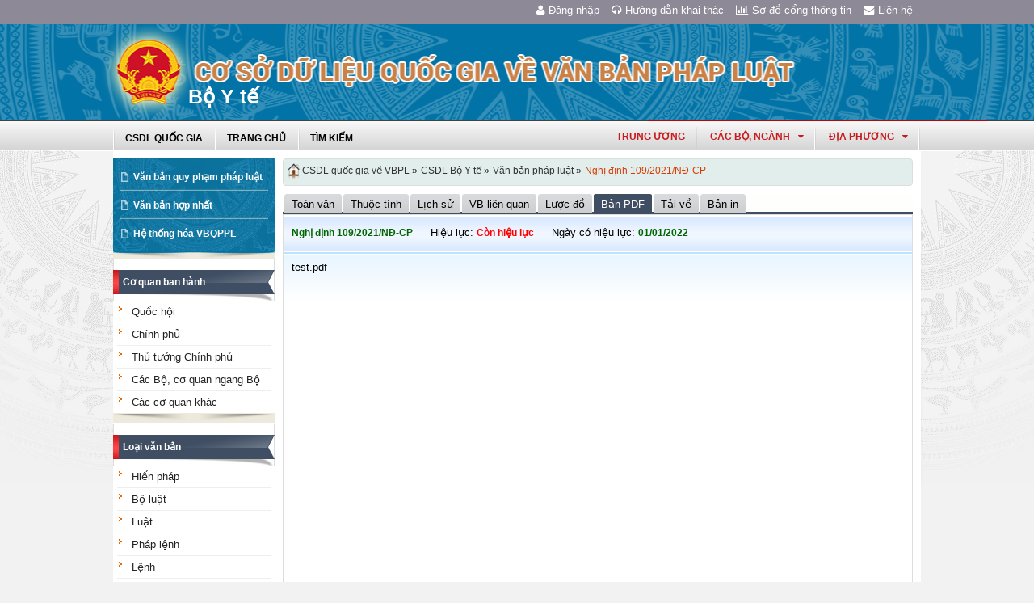

--- FILE ---
content_type: text/html; charset=utf-8
request_url: https://vbpl.vn/boyte/Pages/vbpq-van-ban-goc.aspx?ItemID=155921
body_size: 14279
content:
<!--Timer:00:00:00.0195731==UrlControls:\VBQPPL_UserControls\Publishing_22\QuocGia\uc_Menu.ascx.wpLoadUserControls_EnVi -->
<!--Timer:00:00:00.0030196==UrlControls:\VBQPPL_UserControls\Publishing_22\uc_menuNambanhanh.ascx.wpLoadUserControls_EnVi -->
<!--Timer:00:00:00.0028719==UrlControls:\VBQPPL_UserControls\Publishing_22\uc_DanhMuc.ascx.wpLoadUserControls_EnVi -->
<!--Timer:00:00:00.0055433==UrlControls:\VBQPPL_UserControls\Publishing_22\uc_ViewVanBanGoc.ascx.wpLoadUserControls_EnVi -->

<!DOCTYPE html >
<html lang="en" class="sb-init" dir="ltr">
    <head><meta http-equiv="X-UA-Compatible" content="IE=8" /><meta http-equiv="X-UA-Compatible" content="IE=edge" /><meta name="ProgId" content="SharePoint.WebPartPage.Document" /><meta name="WebPartPageExpansion" content="full" /><meta name="GENERATOR" content="Microsoft SharePoint" /><meta http-equiv="Content-type" content="text/html; charset=utf-8" /><meta http-equiv="Expires" content="0" />
        <title>
	
                Bộ Y tế
            
</title>
        <!--MS-->
        <!--ME	-->
        
        <link rel="stylesheet" type="text/css" href="/_layouts/15/1033/styles/Themable/corev15.css?rev=vNdEJL6%2BwYC8DTL3JARWRg%3D%3D"/>
<link rel="stylesheet" type="text/css" href="/VBQPPL_UserControls/Resources/css/font-awesome/css/font-awesome.min.css"/>
<link rel="stylesheet" type="text/css" href="/VBQPPL_UserControls/Publishing_22/Resources/css/reset.css"/>
<link rel="stylesheet" type="text/css" href="/VBQPPL_UserControls/Publishing_22/Resources/css/jquery.cluetip.css"/>
<link rel="stylesheet" type="text/css" href="/VBQPPL_UserControls/Publishing_22/Resources/css/jquery.easySlider.css"/>
<link rel="stylesheet" type="text/css" href="/VBQPPL_UserControls/Publishing_22/Resources/css/styles.css"/>
<link rel="stylesheet" type="text/css" href="/VBQPPL_UserControls/Resources/css/jquery.multiSelect.css"/>
<link rel="stylesheet" type="text/css" href="/VBQPPL_UserControls/Resources/css/jquery.treeview.css"/>
<link rel="stylesheet" type="text/css" href="/VBQPPL_UserControls/Resources/css/jquery-ui-1.8.6.gray-green.css"/>
<link rel="stylesheet" type="text/css" href="/VBQPPL_UserControls/Resources/css/jquery.autocomplete.css"/>

        
        <script type="text/javascript" src="/ScriptResource.axd?d=9aHERpQHgtLmjnM5Bl82Wd915wnRSbKNcR39ffZPhUD6My8L2vqfldshkblYSaPRQ86NGTibaGXLAwfJP_6g86Fk_ivRPca1ZLSl_FLUsxJ4QGDGGvoGMN2EJSIANxzckGPurXbio__6QY__i1I81YDyreepWqLdU253BFvlWjLph3N-d5RV8bSittCTZl0p0&amp;t=49337fe8"></script>
<script type="text/javascript" src="/_layouts/15/blank.js?rev=ZaOXZEobVwykPO9g8hq%2F8A%3D%3D"></script>
<script type="text/javascript" src="/ScriptResource.axd?d=N4jw3SwDmx1zDqvhTas6g_XR3SGqgrtj3pPVnw-TONavBJCD89aSJp7CiV92HI6mmg33d_MGpF5qXhyxToCel8Sof4GkdxjRlK7xyy8hRh9ywRPFcs3aYSZ6razpNS6MN2AxCkuN5sWNQNjNdmmDUh1k9UTBo-vWHZfDESFMs0tIwAFDeHWpiUmiiw_p_5Ib0&amp;t=49337fe8"></script>
<link type="text/xml" rel="alternate" href="/boyte/_vti_bin/spsdisco.aspx" />
            
            
            <link rel="canonical" href="https://vbpl.vn:443/boyte/Pages/vbpq-van-ban-goc.aspx?ItemID=155921" />
            
            
        <span id="DeltaSPWebPartManager">
            
        </span><meta charset="utf-8" />
        
        <!-- javascript -->
        <script src="/VBQPPL_UserControls/Resources/js/jquery-1.8.3.js" type="text/javascript">//<![CDATA[
        
        
        
        
        
        
        
        
        
        
        
        
        
        
        //]]></script>
        <script src="/VBQPPL_UserControls/Resources/js/jquery-ui-1.9.2.custom.min.js" type="text/javascript">//<![CDATA[
        
        
        
        
        
        
        
        
        
        
        
        
        
        
        //]]></script>
        <script src="/VBQPPL_UserControls/Resources/js/jquery.validate.js" type="text/javascript">//<![CDATA[
        
        
        
        
        
        
        
        
        
        
        
        
        
        
        //]]></script>
        <script src="/VBQPPL_UserControls/Resources/js/jquery.ui.datepicker-vi.js" type="text/javascript">//<![CDATA[
        
        
        
        
        
        
        
        
        
        
        
        
        
        
        //]]></script>
        <script src="/VBQPPL_UserControls/Resources/js/jquery.multiselect.js" type="text/javascript">//<![CDATA[
        
        
        
        
        
        
        
        
        
        
        
        
        
        
        //]]></script>
        <script src="/VBQPPL_UserControls/Resources/js/jquery.treeview.js" type="text/javascript">//<![CDATA[
        
        
        
        
        
        
        
        
        
        
        
        
        
        
        //]]></script>
        <script src="/VBQPPL_UserControls/Resources/js/jquery.autocomplete.js" type="text/javascript">//<![CDATA[
        
        
        
        
        
        
        
        
        
        
        
        
        
        
        //]]></script>
        <script src="/VBQPPL_UserControls/Resources/js/GridView.js" type="text/javascript">//<![CDATA[
        
        
        
        
        
        
        
        
        
        
        
        
        
        
        //]]></script>
        <script src="/VBQPPL_UserControls/Resources/js/QPortal.js" type="text/javascript">//<![CDATA[
        
        
        
        
        
        
        
        
        
        
        
        
        
        
        //]]></script>
        <script src="/VBQPPL_UserControls/Resources/js/siteScript.js" type="text/javascript">//<![CDATA[
        
        
        
        
        
        
        
        
        
        
        
        
        
        
        //]]></script>
        <script src="/VBQPPL_UserControls/Resources/js/jquery.address-1.5.js" type="text/javascript">//<![CDATA[
        
        
        
        
        
        
        
        
        
        
        
        
        
        
        //]]></script>
        <script src="/VBQPPL_UserControls/Resources/js/jquery.idTabs.min.js" type="text/javascript">//<![CDATA[
        
        
        
        
        
        
        
        
        
        
        
        
        
        
        //]]></script>
        <script src="/VBQPPL_UserControls/Resources/js/jquery.cluetip.all.min.js" type="text/javascript">//<![CDATA[
        
        
        
        
        
        
        
        
        
        
        
        
        
        
        //]]></script>
        <script src="/VBQPPL_UserControls/Resources/js/jquery.highlight-4.js" type="text/javascript">//<![CDATA[
        
        
        
        
        
        
        
        
        
        
        
        
        
        
        //]]></script>
        <!-- style -->
        <script type="text/javascript">//<![CDATA[
		$(document).ready(function(){
			$("a.jt").cluetip({
			cluetipClass: 'jtip',
			width:600
			});
		});
	
        
        
        
        
        
        
        
        
        
        
        
        
        //]]></script>
        
        <!--[if gte IE 9]>
        <link href="/VBQPPL_UserControls/Publishing_22/Resources/css/ie.css" media="screen, projection" rel="stylesheet" type="text/css" />
        <![endif]-->
        <!--[if IE 8]>
        <link href="/VBQPPL_UserControls/Publishing_22/Resources/css/ie8.css" media="screen, projection" rel="stylesheet" type="text/css" />
        <![endif]-->
        <!--[if lte IE 7]>
        <link href="/VBQPPL_UserControls/Publishing_22/Resources/css/ie7.css" media="screen, projection" rel="stylesheet" type="text/css" />
        <![endif]-->
        
        <!--Kết thúc style quản trị mới-->
        <style>//<![CDATA[
        	.top-navigation {background:url('/PublishingImages/VBPL-TN.png') no-repeat top left;}
        
        
        
        
        
        
        
        
        
        
        
        
        
        //]]></style>
        
        
        
        
        
        
    </head>
    <body onhashchange="if (typeof(_spBodyOnHashChange) != 'undefined') _spBodyOnHashChange();"><form method="post" action="./vbpq-van-ban-goc.aspx?ItemID=155921" onsubmit="javascript:return WebForm_OnSubmit();" id="aspnetForm">
<div class="aspNetHidden">
<input type="hidden" name="_wpcmWpid" id="_wpcmWpid" value="" />
<input type="hidden" name="wpcmVal" id="wpcmVal" value="" />
<input type="hidden" name="MSOWebPartPage_PostbackSource" id="MSOWebPartPage_PostbackSource" value="" />
<input type="hidden" name="MSOTlPn_SelectedWpId" id="MSOTlPn_SelectedWpId" value="" />
<input type="hidden" name="MSOTlPn_View" id="MSOTlPn_View" value="0" />
<input type="hidden" name="MSOTlPn_ShowSettings" id="MSOTlPn_ShowSettings" value="False" />
<input type="hidden" name="MSOGallery_SelectedLibrary" id="MSOGallery_SelectedLibrary" value="" />
<input type="hidden" name="MSOGallery_FilterString" id="MSOGallery_FilterString" value="" />
<input type="hidden" name="MSOTlPn_Button" id="MSOTlPn_Button" value="none" />
<input type="hidden" name="__EVENTTARGET" id="__EVENTTARGET" value="" />
<input type="hidden" name="__EVENTARGUMENT" id="__EVENTARGUMENT" value="" />
<input type="hidden" name="__REQUESTDIGEST" id="__REQUESTDIGEST" value="noDigest" />
<input type="hidden" name="MSOSPWebPartManager_DisplayModeName" id="MSOSPWebPartManager_DisplayModeName" value="Browse" />
<input type="hidden" name="MSOSPWebPartManager_ExitingDesignMode" id="MSOSPWebPartManager_ExitingDesignMode" value="false" />
<input type="hidden" name="MSOWebPartPage_Shared" id="MSOWebPartPage_Shared" value="" />
<input type="hidden" name="MSOLayout_LayoutChanges" id="MSOLayout_LayoutChanges" value="" />
<input type="hidden" name="MSOLayout_InDesignMode" id="MSOLayout_InDesignMode" value="" />
<input type="hidden" name="_wpSelected" id="_wpSelected" value="" />
<input type="hidden" name="_wzSelected" id="_wzSelected" value="" />
<input type="hidden" name="MSOSPWebPartManager_OldDisplayModeName" id="MSOSPWebPartManager_OldDisplayModeName" value="Browse" />
<input type="hidden" name="MSOSPWebPartManager_StartWebPartEditingName" id="MSOSPWebPartManager_StartWebPartEditingName" value="false" />
<input type="hidden" name="MSOSPWebPartManager_EndWebPartEditing" id="MSOSPWebPartManager_EndWebPartEditing" value="false" />
<input type="hidden" name="__VIEWSTATE" id="__VIEWSTATE" value="/[base64]/WPxmsY=" />
</div>

<script type="text/javascript">
//<![CDATA[
var theForm = document.forms['aspnetForm'];
if (!theForm) {
    theForm = document.aspnetForm;
}
function __doPostBack(eventTarget, eventArgument) {
    if (!theForm.onsubmit || (theForm.onsubmit() != false)) {
        theForm.__EVENTTARGET.value = eventTarget;
        theForm.__EVENTARGUMENT.value = eventArgument;
        theForm.submit();
    }
}
//]]>
</script>


<script src="/WebResource.axd?d=8u8ehpYoNRsOqUgdWbLHCrGPH4YKLjyRN2hsxKMGGTItJdR2Y6dKnLrNx5r4WOuSFo8sK5ovhkyt0javvk-LU30gIIRifvDi6O0-llETXVs1&amp;t=637814905746327080" type="text/javascript"></script>


<script type="text/javascript">
//<![CDATA[
var MSOWebPartPageFormName = 'aspnetForm';
var g_presenceEnabled = true;
var g_wsaEnabled = false;
var g_wsaQoSEnabled = false;
var g_wsaQoSDataPoints = [];
var g_wsaLCID = 1033;
var g_wsaListTemplateId = 850;
var g_wsaSiteTemplateId = 'BLANKINTERNET#0';
var _fV4UI=true;var _spPageContextInfo = {webServerRelativeUrl: "\u002fboyte", webAbsoluteUrl: "https:\u002f\u002fvbpl.vn\u002fboyte", siteAbsoluteUrl: "https:\u002f\u002fvbpl.vn", serverRequestPath: "\u002fboyte\u002fPages\u002fvbpq-van-ban-goc.aspx", layoutsUrl: "_layouts\u002f15", webTitle: "B\u1ED9 Y t\u1EBF", webTemplate: "53", tenantAppVersion: "0", isAppWeb: false, Has2019Era: true, webLogoUrl: "_layouts\u002f15\u002fimages\u002fsiteicon.png", webLanguage: 1033, currentLanguage: 1033, currentUICultureName: "en-US", currentCultureName: "en-US", clientServerTimeDelta: new Date("2026-01-20T04:48:16.9039391Z") - new Date(), siteClientTag: "2991$$15.0.5529.1000", crossDomainPhotosEnabled:false, webUIVersion:15, webPermMasks:{High:16,Low:200769},pageListId:"{726bb8da-edd0-4a31-9b9e-55738ac2308e}",pageItemId:205, pagePersonalizationScope:1, alertsEnabled:false, siteServerRelativeUrl: "\u002f", allowSilverlightPrompt:'True'};var L_Menu_BaseUrl="/boyte";
var L_Menu_LCID="1033";
var L_Menu_SiteTheme="null";
document.onreadystatechange=fnRemoveAllStatus; function fnRemoveAllStatus(){removeAllStatus(true)};var _spWebPartComponents = new Object();//]]>
</script>

<script src="/_layouts/15/blank.js?rev=ZaOXZEobVwykPO9g8hq%2F8A%3D%3D" type="text/javascript"></script>
<script type="text/javascript">
//<![CDATA[
(function(){

        if (typeof(_spBodyOnLoadFunctions) === 'undefined' || _spBodyOnLoadFunctions === null) {
            return;
        }
        _spBodyOnLoadFunctions.push(function() 
        {
          ExecuteOrDelayUntilScriptLoaded(
            function()
            {
              var pairs = SP.ScriptHelpers.getDocumentQueryPairs();
              var followDoc, itemId, listId, docName;
              for (var key in pairs)
              {
                if(key.toLowerCase() == 'followdocument') 
                  followDoc = pairs[key];
                else if(key.toLowerCase() == 'itemid') 
                  itemId = pairs[key];
                else if(key.toLowerCase() == 'listid') 
                  listId = pairs[key];
                else if(key.toLowerCase() == 'docname') 
                  docName = decodeURI(pairs[key]);
              } 

              if(followDoc != null && followDoc == '1' && listId!=null && itemId != null && docName != null)
              {
                SP.SOD.executeFunc('followingcommon.js', 'FollowDocumentFromEmail', function() 
                { 
                  FollowDocumentFromEmail(itemId, listId, docName);
                });
              }

            }, 'SP.init.js');

        });
    })();(function(){

        if (typeof(_spBodyOnLoadFunctions) === 'undefined' || _spBodyOnLoadFunctions === null) {
            return;
        }
        _spBodyOnLoadFunctions.push(function() {

            if (typeof(SPClientTemplates) === 'undefined' || SPClientTemplates === null || (typeof(APD_InAssetPicker) === 'function' && APD_InAssetPicker())) {
                return;
            }

            var renderFollowFooter = function(renderCtx,  calloutActionMenu)
            {
                if (renderCtx.ListTemplateType == 700) 
                    myDocsActionsMenuPopulator(renderCtx, calloutActionMenu);
                else
                    CalloutOnPostRenderTemplate(renderCtx, calloutActionMenu);

                var listItem = renderCtx.CurrentItem;
                if (typeof(listItem) === 'undefined' || listItem === null) {
                    return;
                }
                if (listItem.FSObjType == 0) {
                    calloutActionMenu.addAction(new CalloutAction({
                        text: Strings.STS.L_CalloutFollowAction,
                        tooltip: Strings.STS.L_CalloutFollowAction_Tooltip,
                        onClickCallback: function (calloutActionClickEvent, calloutAction) {
                            var callout = GetCalloutFromRenderCtx(renderCtx);
                            if (!(typeof(callout) === 'undefined' || callout === null))
                                callout.close();
                            SP.SOD.executeFunc('followingcommon.js', 'FollowSelectedDocument', function() { FollowSelectedDocument(renderCtx); });
                        }
                    }));
                }
            };

            var registerOverride = function(id) {
                var followingOverridePostRenderCtx = {};
                followingOverridePostRenderCtx.BaseViewID = 'Callout';
                followingOverridePostRenderCtx.ListTemplateType = id;
                followingOverridePostRenderCtx.Templates = {};
                followingOverridePostRenderCtx.Templates.Footer = function(renderCtx) {
                    var  renderECB;
                    if (typeof(isSharedWithMeView) === 'undefined' || isSharedWithMeView === null) {
                        renderECB = true;
                    } else {
                        var viewCtx = getViewCtxFromCalloutCtx(renderCtx);
                        renderECB = !isSharedWithMeView(viewCtx);
                    }
                    return CalloutRenderFooterTemplate(renderCtx, renderFollowFooter, renderECB);
                };
                SPClientTemplates.TemplateManager.RegisterTemplateOverrides(followingOverridePostRenderCtx);
            }
            registerOverride(101);
            registerOverride(700);
        });
    })();if (typeof(DeferWebFormInitCallback) == 'function') DeferWebFormInitCallback();function WebForm_OnSubmit() {
UpdateFormDigest('\u002fboyte', 1440000);if (typeof(_spFormOnSubmitWrapper) != 'undefined') {return _spFormOnSubmitWrapper();} else {return true;};
return true;
}
//]]>
</script>

<div class="aspNetHidden">

	<input type="hidden" name="__VIEWSTATEGENERATOR" id="__VIEWSTATEGENERATOR" value="E75E4FE5" />
</div><script type="text/javascript">
//<![CDATA[
Sys.WebForms.PageRequestManager._initialize('ctl00$ScriptManager', 'aspnetForm', [], [], [], 90, 'ctl00');
//]]>
</script>

        
        
        
        
        <div class="hiddent-container" style="display: none;">
            <div id="dialog-form">
            </div>
            <div id="dialog-confirm">
            </div>
            <div id="dialog-message">
            </div>
            <div id="message-container">
            </div>
            <div id="dialog-form-4">
            </div>
            <div id="dialog-form-2">
            </div>
            <div id="dialog-form-3">
            </div>
        </div>
        <div id="wrapper">
            
            
            <!-- START:Wrapper -->
            <div id="header">
                
                <div id="ctl00_g_987b1618_aa94_4d8d_ab66_2dabff2f0941" __MarkupType="vsattributemarkup" __WebPartId="{987b1618-aa94-4d8d-ab66-2dabff2f0941}" WebPart="true" IsClosed="false">
	
	<!-- Global site tag (gtag.js) - Google Analytics --> 
<script async src="https://www.googletagmanager.com/gtag/js?id=UA-58617573-1"></script> 
<script> 
	window.dataLayer = window.dataLayer || []; 
	function gtag(){dataLayer.push(arguments);} 
	gtag('js', new Date()); 
	gtag('config', 'UA-58617573-1'); 
</script>

<div class="header-top">
	<div class="content-heder-top">
	<a href="/boyte/Pages/hienthilienhe.aspx"><i class="fa fa-envelope" aria-hidden="true"></i>Liên hệ</a>
	<a href="/boyte/Pages/sitemap.aspx"><i class="fa fa-bar-chart" aria-hidden="true"></i>Sơ đồ cổng thông tin</a>
	<a href="/huongdan/CSDLVanbanphapluat.html"><i class="fa fa-headphones" aria-hidden="true"></i>Hướng dẫn khai thác</a>
    
	<a href="/_layouts/authenticate.aspx?source=%252fboyte%252fPages%252fvbpq-van-ban-goc.aspx%253fItemID%253d155921"><i class="fa fa-user" aria-hidden="true"></i>Đăng nhập</a>
    
	</div>
</div>

</div>
                
                
                
                <span id="DeltaPlaceHolderMainBannerHolder">
                    
	<menu class="ms-hide">
	<ie:menuitem id="MSOMenu_Help" iconsrc="/_layouts/15/images/HelpIcon.gif" onmenuclick="MSOWebPartPage_SetNewWindowLocation(MenuWebPart.getAttribute('helpLink'), MenuWebPart.getAttribute('helpMode'))" text="Help" type="option" style="display:none">

	</ie:menuitem>
</menu>
  
   
                </span>
                
                
                <div id="ctl00_g_8f79ac3f_faf1_4cec_aa27_0b404369c1d1" __MarkupType="vsattributemarkup" __WebPartId="{8f79ac3f-faf1-4cec-aa27-0b404369c1d1}" WebPart="true" IsClosed="false">
	

<script type="text/javascript">
    $(document).ready(function () {
        //document.title = "Cơ sở dữ liệu quốc gia về văn bản quy phạm pháp luật Bộ Y tế";
    });
</script>
<style>

.banner {
  background: transparent url("/VBQPPL_UserControls/Resources/images/bannerTitle.png") no-repeat scroll center top !important;
  height: 100%;
  margin: auto;
  padding-left: 65px;
  max-width: 1000px;
}
.bannerEN {
  background: transparent url("/VBQPPL_UserControls/Resources/images/bannerTitleEN.png") no-repeat scroll center top !important;
  height: 100%;
  margin: auto;
  padding-left: 65px;
  max-width: 1000px;
}
</style>
<div id="content-banner">
    
        <div class="banner">
            <div style="padding-top: 55px; padding-left: 90px;">
                <p style="color: #CB2629; font-size: 25px; font-family: 'Times New Roman', Times, serif; z-index: 2;">Bộ Y tế</p>
            </div>
        </div>
    
</div>

</div>
                
                <div id="content-menu-top">
                    
                    <div id="ctl00_g_8df9da4a_4c18_4505_b02d_30d29613fcc3" __MarkupType="vsattributemarkup" __WebPartId="{8df9da4a-4c18-4505-b02d-30d29613fcc3}" WebPart="true" IsClosed="false">
	
<style type="text/css">
    #menu .right .list-quanhuyen tr td ul li a{
        text-transform:none;
    }
</style>
<link href="/VBQPPL_UserControls/Publishing_22/Resources/jquery.selectbox-0.2/css/jquery.selectbox.css" type="text/css" rel="stylesheet" />
<script src="/VBQPPL_UserControls/Publishing_22/Resources/jquery.selectbox-0.2/js/jquery.selectbox-0.2.js" type="text/javascript"></script>
<script src="/VBQPPL_UserControls/Publishing_portal/Resources/js/VBQPPL_Portal.js" type="text/javascript"></script>

<div id="menu">
    <div class="menu-container">
        
        <ul class="topMenu">
            <li><a href="/"><span>CSDL Quốc Gia</span></a></li>

            <li><a href="/boyte/Pages/Home.aspx?dvid=325"><span>Trang chủ</span></a></li>
            <li><a href="/boyte/Pages/vbpq-timkiem.aspx?dvid=325"><span>Tìm kiếm</span></a></li>
            
        </ul>
        <script type="text/javascript">
            $(function () {
                renderDonVi('/tw');
                renderTW('/tw');
            });

        </script>

        



        <div class="right" id="HovershowListDonVi">
        </div>
        <div class="right" id="HovershowListBo">
        </div>
        <div class="right" id="HovershowListBo2">
            <a href="/tw" id="showListBo">Trung ương</a>
        </div>

        <div id='bttop'>Lên đầu trang</div>
        

        
    </div>
</div>

</div>
                    
                </div>
            </div>
            <div id="content-layouts-wrapper">
                <div id="content-layouts">
                    <!-- content -->
                    <div id="content">
                        <!-- cột trái -->
                        <div class="left-200">
                            <!-- menu trái -->
                            <!-- menu trái -->
                            <!-- cơ quan ban hành và loại văn bản -->
                            
                            
                            <span id="DeltaPlaceHolderMainCPH_Left">
                                


<div class="ms-webpart-zone ms-fullWidth">
	<div id="MSOZoneCell_WebPartctl00_ctl37_g_b3e4f226_2fa8_47d1_b44f_9547f62c3f7f" class="s4-wpcell-plain ms-webpartzone-cell ms-webpart-cell-vertical ms-fullWidth ">
		<div class="ms-webpart-chrome ms-webpart-chrome-vertical ms-webpart-chrome-fullWidth ">
			<div WebPartID="41839a86-20cb-4655-ad3e-9ac99cb5b21d" HasPers="false" id="WebPartctl00_ctl37_g_b3e4f226_2fa8_47d1_b44f_9547f62c3f7f" width="100%" class="ms-WPBody " allowDelete="false" style="" ><div id="ctl00_ctl37_g_b3e4f226_2fa8_47d1_b44f_9547f62c3f7f">
				

<div class="box-container">
    <div class="left-menu">
        <div class="bottom">
            <div class="left-menu-c">
                <div class="content">
                    <ul>
                        <li><span><a href="/boyte/Pages/home.aspx?dvid=325">Văn bản quy phạm pháp luật</a></span></li>
                        <li><span><a href="/boyte/Pages/vbpq-vanbanhopnhat.aspx?dvid=325">Văn bản hợp nhất</a></span></li>
                        <!--<li><span><a href="/boyte/Pages/vbdh.aspx?dvid=325">Văn bản điều hành</a></span></li>-->
                        <li><span><a href="/boyte/Pages/vbpq-hethonghoa.aspx?ItemID=325">Hệ thống hóa VBQPPL</a></span></li>
                        
                    </ul>
                </div>
            </div>
        </div>
    </div>
</div>

			</div><div class="ms-clear"></div></div>
		</div><div class="ms-PartSpacingVertical"></div>
	</div><div id="MSOZoneCell_WebPartctl00_ctl37_g_a2287826_ba2f_40e8_b2d8_01065967d30f" class="s4-wpcell-plain ms-webpartzone-cell ms-webpart-cell-vertical ms-fullWidth ">
		<div class="ms-webpart-chrome ms-webpart-chrome-vertical ms-webpart-chrome-fullWidth ">
			<div WebPartID="05d8eef5-ddd9-4063-b866-5f852acfc4ba" HasPers="false" id="WebPartctl00_ctl37_g_a2287826_ba2f_40e8_b2d8_01065967d30f" width="100%" class="ms-WPBody " allowDelete="false" style="" ><div id="ctl00_ctl37_g_a2287826_ba2f_40e8_b2d8_01065967d30f">
				
<div class="box-container">
    <div class="box-content-01">
        <div class="top">
            <div> 
                <a href="javascript:;">Cơ quan ban hành</a></div>
        </div>
        <div class="content">
            <ul class="category" id="capCQ">
                
                        <li><span><a href="/boyte/Pages/vanban.aspx?cqbh=55&dvid=325">
                        Quốc hội </a></span></li>
                    
                        <li><span><a href="/boyte/Pages/vanban.aspx?cqbh=1&dvid=325">
                        Chính phủ </a></span></li>
                    
                        <li><span><a href="/boyte/Pages/vanban.aspx?cqbh=57&dvid=325">
                        Thủ tướng Chính phủ </a></span></li>
                    
                    <li><span><a href="/boyte/Pages/cacbo.aspx?dvid=325">Các Bộ, cơ quan ngang Bộ</a></span></li>
                    <li><span><a href="/boyte/Pages/caccoquankhac.aspx?dvid=325">Các cơ quan khác</a></span></li>
                    
            </ul>
        </div>
        <div class="bottom">
            <div>
                &nbsp;</div>
        </div>
    </div>
</div>
<div class="box-container">
    <div class="box-content-01">
        <div class="top">
            <div>
                <a href="javascript:;">Loại văn bản</a></div>
        </div>
        <div class="content">
            <ul class="category" id="loaiVB">
                
                <li><span><a href="/boyte/Pages/vanban.aspx?idLoaiVanBan=15&dvid=325">
                    Hiến pháp</a></span></li>
                
                <li><span><a href="/boyte/Pages/vanban.aspx?idLoaiVanBan=16&dvid=325">
                    Bộ luật</a></span></li>
                
                <li><span><a href="/boyte/Pages/vanban.aspx?idLoaiVanBan=17&dvid=325">
                    Luật</a></span></li>
                
                <li><span><a href="/boyte/Pages/vanban.aspx?idLoaiVanBan=19&dvid=325">
                    Pháp lệnh</a></span></li>
                
                <li><span><a href="/boyte/Pages/vanban.aspx?idLoaiVanBan=2&dvid=325">
                    Lệnh</a></span></li>
                
                <li><span><a href="/boyte/Pages/vanban.aspx?idLoaiVanBan=18&dvid=325">
                    Nghị quyết</a></span></li>
                
                <li><span><a href="/boyte/Pages/vanban.aspx?idLoaiVanBan=3&dvid=325">
                    Nghị quyết liên tịch</a></span></li>
                
                <li><span><a href="/boyte/Pages/vanban.aspx?idLoaiVanBan=20&dvid=325">
                    Nghị định</a></span></li>
                
                <li><span><a href="/boyte/Pages/vanban.aspx?idLoaiVanBan=21&dvid=325">
                    Quyết định</a></span></li>
                
                <li><span><a href="/boyte/Pages/vanban.aspx?idLoaiVanBan=22&dvid=325">
                    Thông tư</a></span></li>
                
                <li><span><a href="/boyte/Pages/vanban.aspx?idLoaiVanBan=23&dvid=325">
                    Thông tư liên tịch</a></span></li>
                
            </ul>
        </div>
        <div class="bottom">
            <div>
                &nbsp;</div>
        </div>
    </div>
</div>

			</div><div class="ms-clear"></div></div>
		</div><div class="ms-PartSpacingVertical"></div>
	</div><div id="MSOZoneCell_WebPartctl00_ctl37_g_7776c20e_9469_4856_8d51_8a0737fe51a2" class="s4-wpcell-plain ms-webpartzone-cell ms-webpart-cell-vertical ms-fullWidth ">
		<div class="ms-webpart-chrome ms-webpart-chrome-vertical ms-webpart-chrome-fullWidth ">
			<div WebPartID="af28f9f1-44d8-4b23-ab5f-4bae547bf025" HasPers="false" id="WebPartctl00_ctl37_g_7776c20e_9469_4856_8d51_8a0737fe51a2" width="100%" class="ms-WPBody " allowDelete="false" style="" ><div id="ctl00_ctl37_g_7776c20e_9469_4856_8d51_8a0737fe51a2">
				
<div class="box-container">
    <div class="box-content-01">
        <div class="top">
            <div>
                <a href="javascript:;">Năm ban hành</a></div>
        </div>
        <div class="content">
            <ul id="nambanhanh" class="category">
                <li><span><a href="/boyte/Pages/vanban.aspx?fromyear=01/01/1945&amp;toyear=31/12/1950&dvid=325">
                    1945 đến 1950</a> </span>
                    <ul id="nambanhanh_1945" class="ypublish">
                    </ul>    
                </li>
                
                <li><span><a href="/boyte/Pages/vanban.aspx?fromyear=01/01/1951&amp;toyear=31/12/1960&dvid=325">
                    1951 đến 1960</a> </span> 
                    <ul id="nambanhanh_1951" class="ypublish">
                    </ul>    
                </li>
                
                <li><span><a href="/boyte/Pages/vanban.aspx?fromyear=01/01/1961&amp;toyear=31/12/1970&dvid=325">
                    1961 đến 1970</a> </span> 
                    <ul id="nambanhanh_1961" class="ypublish">
                    </ul>
                    </li>
                
                <li><span><a href="/boyte/Pages/vanban.aspx?fromyear=01/01/1971&amp;toyear=31/12/1980&dvid=325">
                    1971 đến 1980</a> </span> 
                        <ul id="nambanhanh_1971" class="ypublish">
                        </ul>
                    </li>
                
                <li><span><a href="/boyte/Pages/vanban.aspx?fromyear=01/01/1981&amp;toyear=31/12/1990&dvid=325">
                    1981 đến 1990</a> </span> 
                        <ul id="nambanhanh_1981" class="ypublish">
                        </ul>
                    </li>
                
                <li><span><a href="/boyte/Pages/vanban.aspx?fromyear=01/01/1991&amp;toyear=31/12/2000&dvid=325">
                    1991 đến 2000</a> </span> 
                    
                        <ul id="nambanhanh_1991" class="ypublish">
                        </ul>
                    </li>
                
                <li><span><a href="/boyte/Pages/vanban.aspx?fromyear=01/01/2001&amp;toyear=31/12/2010&dvid=325">
                    2001 đến 2010</a> </span> 
                        <ul id="nambanhanh_2001" class="ypublish">
                        </ul>
                    </li>
                
                <li><span><a href="/boyte/Pages/vanban.aspx?fromyear=01/01/2011&amp;toyear=31/12/2020&dvid=325">
                    2011 đến 2020</a> </span> 
                    
                        <ul id="nambanhanh_2011" class="ypublish">
                        </ul>
                    </li>
            </ul>
        </div>
        <div class="bottom">
            <div>
                &nbsp;</div>
        </div>
    </div>
</div>


<style type="text/css">
 ul li ul.ypublish{display:block !important; padding-left:10px;}
 ul li ul.ypublish li{
    border-bottom: 1px solid #eee !important;
}
</style>

			</div><div class="ms-clear"></div></div>
		</div>
	</div>
</div>


                            </span>
                            
                            <!-- loại văn bản -->
                        </div>
                        <!-- cột trái -->
                        <!-- cột phải 790 zone1-->
                        <div class="right-790">
                            <!-- Cột giữa -->
                            <div class="left-580">
                                <!-- ô tìm kiếm -->
                                
                                
                                <span id="DeltaPlaceHolderMainCPH_Main">
                                    



                                </span>
                                
                                <!-- ô tìm kiếm -->
                                <!-- tab -->
                                <!-- tab -->
                            </div>
                            <!-- cột giữa -->
                            <!-- cột phải -->
                            <div class="right-200">
                                <!-- văn bản được quan tâm -->
                                
                                
                                <span id="DeltaPlaceHolderMainCPH_Right">
                                    





                                </span>
                                
                                <!-- văn bản được xem nhiều -->
                            </div>
                            <!-- cột phải -->
                        </div>
                        <!-- cột phải 790 zone1-->
                        <!-- cột phải 790 zone2-->
                        <div class="right-790">
                            
                            
                            <span id="DeltaPlaceHolderMainCPH_MainZone2">
                                
	

<div class="ms-webpart-zone ms-fullWidth">
	<div id="MSOZoneCell_WebPartctl00_ctl37_g_214f6fa9_9d68_4ff0_86ae_622ce43abfb9" class="s4-wpcell-plain ms-webpartzone-cell ms-webpart-cell-vertical ms-fullWidth ">
		<div class="ms-webpart-chrome ms-webpart-chrome-vertical ms-webpart-chrome-fullWidth ">
			<div WebPartID="14b13472-a24b-43d1-8541-53e5fd1c2145" HasPers="false" id="WebPartctl00_ctl37_g_214f6fa9_9d68_4ff0_86ae_622ce43abfb9" width="100%" class="ms-WPBody " allowDelete="false" style="" ><div id="ctl00_ctl37_g_214f6fa9_9d68_4ff0_86ae_622ce43abfb9">
				
<script type="text/javascript">
    $(document).ready(function () {
      // Đăng ký click tải văn bản về
      $("#divShowDialogDownload ul.fileAttack li a").click(function (event) {
            var tenfile = event.target.id;
            $.post("/VBQPPL_UserControls/Publishing_22/pActiontkeFile.aspx", { "TenFile": "" + tenfile + "", "IDVanBan": "155921", "VBPQDonVi": "325;#13;#", "VBPQNgayBanHanh": "12/8/2021 12:00:00 AM", "VBPQLoaivanban": "20", "VBPQCoquanbanhanh": "", "Title1": "Nghị định 109/2021/NĐ-CP Quy định cơ sở y tế đủ điều kiện xác định tình trạng nghiện ma túy và hồ sơ, trình tự; thủ tục xác định tình trạng nghiện ma túy", "Title": "Nghị định 109/2021/NĐ-CP", "IsVietNamese": "True" }, function (data) {
                if (data.Erros)
                    createMessage("Đã có lỗi xảy ra", data.Message);
            });
        });
        $("ul li#donfile a").click(function (event) {
            var tenfile = event.target.id;
            $.post("/VBQPPL_UserControls/Publishing_22/pActiontkeFile.aspx", { "TenFile": "" + tenfile + "", "IDVanBan": "155921", "VBPQDonVi": "325;#13;#", "VBPQNgayBanHanh": "12/8/2021 12:00:00 AM", "VBPQLoaivanban": "20", "VBPQCoquanbanhanh": "", "Title1": "Nghị định 109/2021/NĐ-CP Quy định cơ sở y tế đủ điều kiện xác định tình trạng nghiện ma túy và hồ sơ, trình tự; thủ tục xác định tình trạng nghiện ma túy", "Title": "Nghị định 109/2021/NĐ-CP", "IsVietNamese": "True" }, function (data) {
                if (data.Erros)
                    createMessage("Đã có lỗi xảy ra", data.Message);
            });
        });
        var title1 = 'Nghị định 109/2021/NĐ-CP Quy định cơ sở y tế đủ điều kiện xác định tình trạng nghiện ma túy và hồ sơ, trình tự; thủ tục xác định tình trạng nghiện ma túy';
        if (title1.length > 80) {
            title1 = title1.substring(0, 79) + '...';
        }
        document.title = title1 + ' - Cơ sở dữ liệu quốc gia về VBQPPL - Bộ Y tế';
        //document.title = 'Nghị định 109/2021/NĐ-CP - Cơ sở dữ liệu quốc gia về văn bản quy phạm pháp luật - Bộ Y tế';
        $('meta[name=description]').remove();
        $('meta[name=keywords]').remove();
        $('head').append('<meta name="description" content="Nghị định 109/2021/NĐ-CP Quy định cơ sở y tế đủ điều kiện xác định tình trạng nghiện ma túy và hồ sơ, trình tự; thủ tục xác định tình trạng nghiện ma túy">');
        $('head').append('<meta name="keywords" content="Nghị định 109/2021/NĐ-CP Quy định cơ sở y tế đủ điều kiện xác định tình trạng nghiện ma túy và hồ sơ, trình tự; thủ tục xác định tình trạng nghiện ma túy, Bộ Y tế">');
    });
   
</script>
<script type="text/javascript">

    $(document).ready(function () {
        var UrlPostChonVanBan = "/VBQPPL_UserControls/Publishing_22/pViewVBGoc.aspx?titleVBGoc=VanBanGoc_497098.pdf&IsVietNamese=True&ItemID=155921";
        $.post(UrlPostChonVanBan, function (data) {
            $("#viewvbgoc").html(data); //Html
        });
    });

function selectVBGoc(){
    var objTitleVB=document.getElementById('ddrVanBanGoc').value;
    if(objTitleVB!=null)
    //$("#viewvbgoc").html("<object width=\"760\" height=\"995\" type=\"application/pdf\" data=\""+objTitleVB+"?#zoom=85&scrollbar=0&toolbar=0&navpanes=0&plugin=true\" id=\"pdf_content\">  <p>the PDF cannot be displayed.</p></object>");
        $("#viewvbgoc").html("<object width=\"760\" height=\"995\" type=\"application/pdf\" data=\"" + objTitleVB + "?#zoom=85&scrollbar=0&toolbar=0&navpanes=0&plugin=true\" id=\"pdf_content\">  <p>the PDF cannot be displayed.</p></object>");
}
</script>

<div class="box-container">
    
    <div class="box-tab-vb">
         <div class="box-map">
                <ul>
                    
                            <li> <a href="/">CSDL quốc gia về VBPL</a><span> » </span></li>
                               
                            <li> <a href="/boyte">CSDL Bộ Y tế</a><span> » </span></li>
                               
                            <li> <a href="/boyte/pages/home.aspx">Văn bản pháp luật</a><span> » </span></li>
                               
                               <li> <a href=""> Nghị định 109/2021/NĐ-CP</a><span></span></li>
                               
                    
                </ul>
                </div>
        <div class="header">
            <ul>
                
                <li><a href="/boyte/Pages/vbpq-toanvan.aspx?ItemID=155921"><span>
                    <b class="fulltext">Toàn văn</b></span></a></li>
                    

                <li><a href="/boyte/Pages/vbpq-thuoctinh.aspx?ItemID=155921">
                    <span><b class="properties">Thuộc tính</b></span></a></li>
                <li><a href="/boyte/Pages/vbpq-lichsu.aspx?ItemID=155921"><span>
                    <b class="history">Lịch sử</b></span></a></li>
                <li><a href="/boyte/Pages/vbpq-vanbanlienquan.aspx?ItemID=155921">
                    <span><b class="history">VB liên quan</b></span></a></li>
                <li><a href="/boyte/Pages/vbpq-luocdo.aspx?ItemID=155921"><span>
                    <b class="map">Lược đồ</b></span></a></li>
                
                        <li>
                            <a href="/boyte/Pages/vbpq-van-ban-goc.aspx?ItemID=155921" class="selected">
                                <span><b class="source">Bản PDF</b></span></a> </li>
                                
                        <li><a href="javascript:ShowDialogDownload();"><span><b class="download">Tải về</b></span></a></li>
                
                   <li><a target="_blank" href="/boyte/Pages/vbpq-print.aspx?ItemID=155921"><span>
                    <b class="print">Bản in</b></span></a></li>
                  
            </ul>
        </div>
        <div class="content">
            <div class="fulltext">
                <div class="vbInfo">
                    <ul>
                        <li class="green"><span></span>
                            Nghị định 109/2021/NĐ-CP</li>
                        <li class="red"><span>Hiệu lực: </span>
                            Còn hiệu lực</li>
                      
                      
                        <li class="green"><span>Ngày có hiệu lực: </span>
                            01/01/2022</li>
                        
                        
                    </ul>
                </div>
                <div class="vbProperties" id="viewvbgoc" style="height:965px">

                </div>
            </div>
        </div>
        <div class="bottom">
            <div>
                &nbsp;</div>
        </div>
    </div>
    
</div>



<div id="divShowDialogDownload" title="Tải về" style="display: none">
    <ul class="fileAttack">
        
                    <li><span><a id="109_2021_ND-CP_497098.doc" rel="subcontent" href="javascript:downloadfile('109_2021_ND-CP_497098.doc','/TW/Lists/vbpq/Attachments/155921/109_2021_ND-CP_497098.doc');" class="show_hide">
                        <img src="/VBQPPL_UserControls/Resources/images/attachment.png">
                        109_2021_ND-CP_497098.doc
                    </a></span>
                        
                            - <strong>(<a href="/tw/_layouts/15/WopiFrame.aspx?sourcedoc=/TW/Lists/vbpq/Attachments/155921/109_2021_ND-CP_497098.doc" target="_blank">Xem nhanh</a>)</strong>
                        
                    </li>
                
                    <li><span><a id="VanBanGoc_497098.pdf" rel="subcontent" href="javascript:downloadfile('VanBanGoc_497098.pdf','/FileData/TW/Lists/vbpq/Attachments/155921/VanBanGoc_497098.pdf');" class="show_hide">
                        <img src="/VBQPPL_UserControls/Resources/images/attachment.png">
                         497098.pdf
                            </a></span>
                        
                    </li>
                
    </ul>
</div>
<style>
    .fileAttack
    {
        line-height: 26px;
        padding-top: 7px;
    }
</style>
<script type="text/javascript">
    function ShowDialogDownload() {
        $('#divShowDialogDownload').dialog();
    }
</script>
<input name="ctl00$idValue" type="hidden" id="ctl00_idValue" />
<!-- cache v2: Truehttps//vbplvn/boytevbqpplusercontrolspublishing22ucviewvanbangocascx155921 || 1/20/2026 11:48:17 AM -->
			</div><div class="ms-clear"></div></div>
		</div>
	</div>
</div>
	

                            </span>
                            
                        </div>
                        <!-- cột phải 790 zone2-->
                        <div>
                            <div class="center-left">
                                
                                
                                <span id="DeltaPlaceHolderMainCPH_Center_Left">
                                    




                                </span>
                                
                            </div>
                            <div class="center-right">
                                
                                
                                <span id="DeltaPlaceHolderMainCPH_Center_Right">
                                    




                                </span>
                                
                            </div>
                        </div>
                    </div>
                    <!-- content -->
                </div>
            </div>
            <!-- footer -->
            <div id="footer">
                <div id="google-analytics">
                                                            
                                
                                
                                
                                                    </div>
                
                <div id="ctl00_g_ed9f5c81_3cec_453e_a071_94c4abfcb2b9" __MarkupType="vsattributemarkup" __WebPartId="{ed9f5c81-3cec-453e-a071-94c4abfcb2b9}" WebPart="true" IsClosed="false">
	
<div class="content">
                <p><strong>CƠ SỞ DỮ LIỆU QUỐC GIA VỀ VĂN BẢN PHÁP LUẬT</strong></p>
            </div>

</div>
                
            </div>
            <!-- footer -->
        </div>
        <!--footer-->
        <!--end footer-->
        <div data-name="ContentPlaceHolderMain" style="display:none;">
            
            
            
                <div class="DefaultContentBlock" style="border:medium black solid; background:yellow; color:black; margin:20px; padding:10px;">
            This div, which you should delete, represents the content area that your Page Layouts and pages will fill. Design your Master Page around this content placeholder.
        
                    
                
                
                
                
                
                
                
                
                
                </div>
            <div style='display:none' id='hidZone'></div>
            
        </div>
    <div id="DeltaFormDigest">
<script type="text/javascript">//<![CDATA[
        var formDigestElement = document.getElementsByName('__REQUESTDIGEST')[0];
        if (!((formDigestElement == null) || (formDigestElement.tagName.toLowerCase() != 'input') || (formDigestElement.type.toLowerCase() != 'hidden') ||
            (formDigestElement.value == null) || (formDigestElement.value.length <= 0)))
        {
            formDigestElement.value = '0xDB58AF28CC0040BFF11D11E4DA4CFDE257BD285F92E3353C0AFBFFEF79176DE62A9E6F1A108807ACE1AE554553E5483CA9344A09344F9423DA6781AEE5385AC1,20 Jan 2026 04:48:17 -0000';
            g_updateFormDigestPageLoaded = new Date();
        }
        //]]>
        </script>
</div>

<script type="text/javascript">
//<![CDATA[
var _spFormDigestRefreshInterval = 1440000;window.g_updateFormDigestPageLoaded = new Date(); window.g_updateFormDigestPageLoaded.setDate(window.g_updateFormDigestPageLoaded.getDate() -5);var _fV4UI = true;
function _RegisterWebPartPageCUI()
{
    var initInfo = {editable: false,isEditMode: false,allowWebPartAdder: false,listId: "{726bb8da-edd0-4a31-9b9e-55738ac2308e}",itemId: 205,recycleBinEnabled: true,enableMinorVersioning: false,enableModeration: false,forceCheckout: false,rootFolderUrl: "\u002fboyte\u002fPages",itemPermissions:{High:16,Low:200769}};
    SP.Ribbon.WebPartComponent.registerWithPageManager(initInfo);
    var wpcomp = SP.Ribbon.WebPartComponent.get_instance();
    var hid;
    hid = document.getElementById("_wpSelected");
    if (hid != null)
    {
        var wpid = hid.value;
        if (wpid.length > 0)
        {
            var zc = document.getElementById(wpid);
            if (zc != null)
                wpcomp.selectWebPart(zc, false);
        }
    }
    hid = document.getElementById("_wzSelected");
    if (hid != null)
    {
        var wzid = hid.value;
        if (wzid.length > 0)
        {
            wpcomp.selectWebPartZone(null, wzid);
        }
    }
};
function __RegisterWebPartPageCUI() {
ExecuteOrDelayUntilScriptLoaded(_RegisterWebPartPageCUI, "sp.ribbon.js");}
_spBodyOnLoadFunctionNames.push("__RegisterWebPartPageCUI");var __wpmExportWarning='This Web Part Page has been personalized. As a result, one or more Web Part properties may contain confidential information. Make sure the properties contain information that is safe for others to read. After exporting this Web Part, view properties in the Web Part description file (.WebPart) by using a text editor such as Microsoft Notepad.';var __wpmCloseProviderWarning='You are about to close this Web Part.  It is currently providing data to other Web Parts, and these connections will be deleted if this Web Part is closed.  To close this Web Part, click OK.  To keep this Web Part, click Cancel.';var __wpmDeleteWarning='You are about to permanently delete this Web Part.  Are you sure you want to do this?  To delete this Web Part, click OK.  To keep this Web Part, click Cancel.';var g_clientIdDeltaPlaceHolderUtilityContent = "DeltaPlaceHolderUtilityContent";
//]]>
</script>
</form><span id="DeltaPlaceHolderUtilityContent"></span></body>
</html><!-- Rendered using cache profile:Public Internet (Purely Anonymous) at: 2026-01-20T11:48:17 -->

--- FILE ---
content_type: text/html; charset=utf-8
request_url: https://vbpl.vn/VBQPPL_UserControls/Publishing_22/pViewVBGoc.aspx?titleVBGoc=VanBanGoc_497098.pdf&IsVietNamese=True&ItemID=155921
body_size: 199
content:



<!--<embed src="https://drive.google.com/viewerng/viewer?embedded=true&url=http://vbpl.vn/FileData/TW/Lists/vbpq/Attachments/155921/VanBanGoc_497098.pdf" width="760" height="995">-->
<object data="/FileData/TW/Lists/vbpq/Attachments/155921/VanBanGoc_497098.pdf" type="application/pdf" width="760" height="995">
<a href="data/test.pdf">test.pdf</a>
</object>

